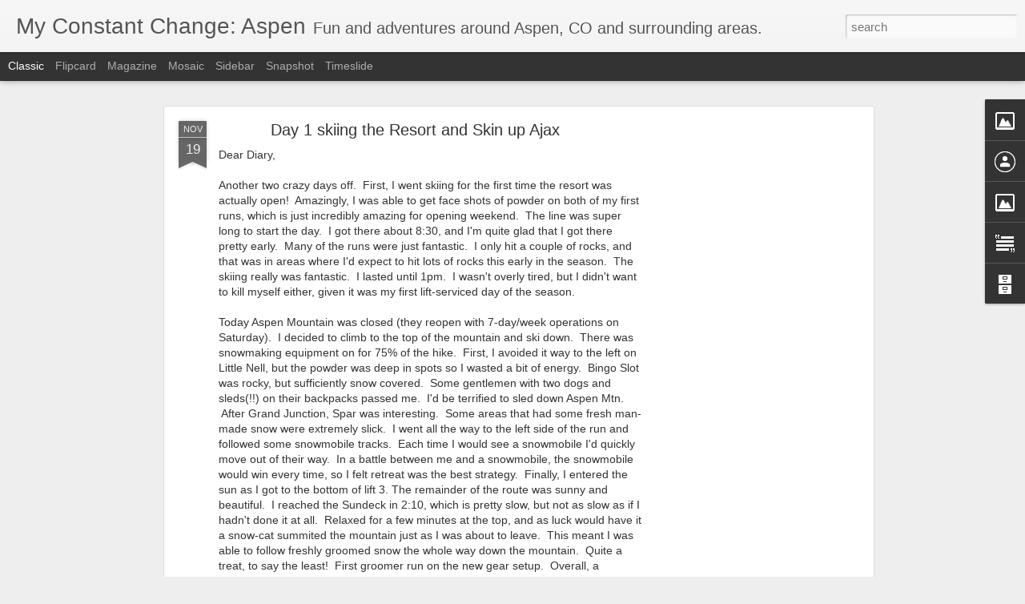

--- FILE ---
content_type: text/html; charset=utf-8
request_url: https://www.google.com/recaptcha/api2/aframe
body_size: 267
content:
<!DOCTYPE HTML><html><head><meta http-equiv="content-type" content="text/html; charset=UTF-8"></head><body><script nonce="6-uOVU9MEIgrCcU2wl5W0A">/** Anti-fraud and anti-abuse applications only. See google.com/recaptcha */ try{var clients={'sodar':'https://pagead2.googlesyndication.com/pagead/sodar?'};window.addEventListener("message",function(a){try{if(a.source===window.parent){var b=JSON.parse(a.data);var c=clients[b['id']];if(c){var d=document.createElement('img');d.src=c+b['params']+'&rc='+(localStorage.getItem("rc::a")?sessionStorage.getItem("rc::b"):"");window.document.body.appendChild(d);sessionStorage.setItem("rc::e",parseInt(sessionStorage.getItem("rc::e")||0)+1);localStorage.setItem("rc::h",'1768777881474');}}}catch(b){}});window.parent.postMessage("_grecaptcha_ready", "*");}catch(b){}</script></body></html>

--- FILE ---
content_type: text/javascript; charset=UTF-8
request_url: http://www.myconstantchange.com/?v=0&action=initial&widgetId=Image2&responseType=js&xssi_token=AOuZoY7kJ_BBay_3J4cbm27qAh0QekUbUw%3A1768777877900
body_size: 415
content:
try {
_WidgetManager._HandleControllerResult('Image2', 'initial',{'title': '', 'width': 220, 'height': 165, 'sourceUrl': 'https://blogger.googleusercontent.com/img/b/R29vZ2xl/AVvXsEjcrVYzBaH4ACq5dKSz-7jYaZacrmQXFK_jsPTrMbeq9HWHeZKMddLEO2ROtmxXCRKwbJ3cssWaVwrWz8hRMPaT7tY8h8eXVIDS95B45D1w4YXS8y4TXvEk8nPx3VS0zSqcBKWEMBJ5f0k/s220/IMG_0629.JPG', 'caption': '', 'link': '', 'shrinkToFit': false, 'sectionWidth': 220});
} catch (e) {
  if (typeof log != 'undefined') {
    log('HandleControllerResult failed: ' + e);
  }
}


--- FILE ---
content_type: text/javascript; charset=UTF-8
request_url: http://www.myconstantchange.com/?v=0&action=initial&widgetId=BlogArchive1&responseType=js&xssi_token=AOuZoY7kJ_BBay_3J4cbm27qAh0QekUbUw%3A1768777877900
body_size: 1256
content:
try {
_WidgetManager._HandleControllerResult('BlogArchive1', 'initial',{'url': 'http://www.myconstantchange.com/search?updated-min\x3d1969-12-31T16:00:00-08:00\x26updated-max\x3d292278994-08-17T07:12:55Z\x26max-results\x3d50', 'name': 'All Posts', 'expclass': 'expanded', 'toggleId': 'ALL-0', 'post-count': 399, 'data': [{'url': 'http://www.myconstantchange.com/2015/', 'name': '2015', 'expclass': 'expanded', 'toggleId': 'YEARLY-1420099200000', 'post-count': 7, 'data': [{'url': 'http://www.myconstantchange.com/2015/06/', 'name': 'June', 'expclass': 'expanded', 'toggleId': 'MONTHLY-1433142000000', 'post-count': 1, 'posts': [{'title': 'Back on the Appalachian Trail', 'url': 'http://www.myconstantchange.com/2015/06/back-on-appalachian-trail.html'}]}, {'url': 'http://www.myconstantchange.com/2015/05/', 'name': 'May', 'expclass': 'collapsed', 'toggleId': 'MONTHLY-1430463600000', 'post-count': 1}, {'url': 'http://www.myconstantchange.com/2015/04/', 'name': 'April', 'expclass': 'collapsed', 'toggleId': 'MONTHLY-1427871600000', 'post-count': 2}, {'url': 'http://www.myconstantchange.com/2015/03/', 'name': 'March', 'expclass': 'collapsed', 'toggleId': 'MONTHLY-1425196800000', 'post-count': 2}, {'url': 'http://www.myconstantchange.com/2015/02/', 'name': 'February', 'expclass': 'collapsed', 'toggleId': 'MONTHLY-1422777600000', 'post-count': 1}]}, {'url': 'http://www.myconstantchange.com/2014/', 'name': '2014', 'expclass': 'collapsed', 'toggleId': 'YEARLY-1388563200000', 'post-count': 13, 'data': [{'url': 'http://www.myconstantchange.com/2014/10/', 'name': 'October', 'expclass': 'collapsed', 'toggleId': 'MONTHLY-1412146800000', 'post-count': 1}, {'url': 'http://www.myconstantchange.com/2014/09/', 'name': 'September', 'expclass': 'collapsed', 'toggleId': 'MONTHLY-1409554800000', 'post-count': 3}, {'url': 'http://www.myconstantchange.com/2014/07/', 'name': 'July', 'expclass': 'collapsed', 'toggleId': 'MONTHLY-1404198000000', 'post-count': 1}, {'url': 'http://www.myconstantchange.com/2014/06/', 'name': 'June', 'expclass': 'collapsed', 'toggleId': 'MONTHLY-1401606000000', 'post-count': 1}, {'url': 'http://www.myconstantchange.com/2014/03/', 'name': 'March', 'expclass': 'collapsed', 'toggleId': 'MONTHLY-1393660800000', 'post-count': 7}]}, {'url': 'http://www.myconstantchange.com/2013/', 'name': '2013', 'expclass': 'collapsed', 'toggleId': 'YEARLY-1357027200000', 'post-count': 17, 'data': [{'url': 'http://www.myconstantchange.com/2013/12/', 'name': 'December', 'expclass': 'collapsed', 'toggleId': 'MONTHLY-1385884800000', 'post-count': 5}, {'url': 'http://www.myconstantchange.com/2013/11/', 'name': 'November', 'expclass': 'collapsed', 'toggleId': 'MONTHLY-1383289200000', 'post-count': 11}, {'url': 'http://www.myconstantchange.com/2013/07/', 'name': 'July', 'expclass': 'collapsed', 'toggleId': 'MONTHLY-1372662000000', 'post-count': 1}]}, {'url': 'http://www.myconstantchange.com/2012/', 'name': '2012', 'expclass': 'collapsed', 'toggleId': 'YEARLY-1325404800000', 'post-count': 2, 'data': [{'url': 'http://www.myconstantchange.com/2012/07/', 'name': 'July', 'expclass': 'collapsed', 'toggleId': 'MONTHLY-1341126000000', 'post-count': 1}, {'url': 'http://www.myconstantchange.com/2012/02/', 'name': 'February', 'expclass': 'collapsed', 'toggleId': 'MONTHLY-1328083200000', 'post-count': 1}]}, {'url': 'http://www.myconstantchange.com/2011/', 'name': '2011', 'expclass': 'collapsed', 'toggleId': 'YEARLY-1293868800000', 'post-count': 47, 'data': [{'url': 'http://www.myconstantchange.com/2011/09/', 'name': 'September', 'expclass': 'collapsed', 'toggleId': 'MONTHLY-1314860400000', 'post-count': 1}, {'url': 'http://www.myconstantchange.com/2011/08/', 'name': 'August', 'expclass': 'collapsed', 'toggleId': 'MONTHLY-1312182000000', 'post-count': 2}, {'url': 'http://www.myconstantchange.com/2011/07/', 'name': 'July', 'expclass': 'collapsed', 'toggleId': 'MONTHLY-1309503600000', 'post-count': 5}, {'url': 'http://www.myconstantchange.com/2011/06/', 'name': 'June', 'expclass': 'collapsed', 'toggleId': 'MONTHLY-1306911600000', 'post-count': 7}, {'url': 'http://www.myconstantchange.com/2011/05/', 'name': 'May', 'expclass': 'collapsed', 'toggleId': 'MONTHLY-1304233200000', 'post-count': 14}, {'url': 'http://www.myconstantchange.com/2011/04/', 'name': 'April', 'expclass': 'collapsed', 'toggleId': 'MONTHLY-1301641200000', 'post-count': 12}, {'url': 'http://www.myconstantchange.com/2011/03/', 'name': 'March', 'expclass': 'collapsed', 'toggleId': 'MONTHLY-1298966400000', 'post-count': 2}, {'url': 'http://www.myconstantchange.com/2011/02/', 'name': 'February', 'expclass': 'collapsed', 'toggleId': 'MONTHLY-1296547200000', 'post-count': 3}, {'url': 'http://www.myconstantchange.com/2011/01/', 'name': 'January', 'expclass': 'collapsed', 'toggleId': 'MONTHLY-1293868800000', 'post-count': 1}]}, {'url': 'http://www.myconstantchange.com/2010/', 'name': '2010', 'expclass': 'collapsed', 'toggleId': 'YEARLY-1262332800000', 'post-count': 54, 'data': [{'url': 'http://www.myconstantchange.com/2010/07/', 'name': 'July', 'expclass': 'collapsed', 'toggleId': 'MONTHLY-1277967600000', 'post-count': 1}, {'url': 'http://www.myconstantchange.com/2010/06/', 'name': 'June', 'expclass': 'collapsed', 'toggleId': 'MONTHLY-1275375600000', 'post-count': 33}, {'url': 'http://www.myconstantchange.com/2010/05/', 'name': 'May', 'expclass': 'collapsed', 'toggleId': 'MONTHLY-1272697200000', 'post-count': 2}, {'url': 'http://www.myconstantchange.com/2010/04/', 'name': 'April', 'expclass': 'collapsed', 'toggleId': 'MONTHLY-1270105200000', 'post-count': 1}, {'url': 'http://www.myconstantchange.com/2010/03/', 'name': 'March', 'expclass': 'collapsed', 'toggleId': 'MONTHLY-1267430400000', 'post-count': 8}, {'url': 'http://www.myconstantchange.com/2010/02/', 'name': 'February', 'expclass': 'collapsed', 'toggleId': 'MONTHLY-1265011200000', 'post-count': 6}, {'url': 'http://www.myconstantchange.com/2010/01/', 'name': 'January', 'expclass': 'collapsed', 'toggleId': 'MONTHLY-1262332800000', 'post-count': 3}]}, {'url': 'http://www.myconstantchange.com/2009/', 'name': '2009', 'expclass': 'collapsed', 'toggleId': 'YEARLY-1230796800000', 'post-count': 152, 'data': [{'url': 'http://www.myconstantchange.com/2009/12/', 'name': 'December', 'expclass': 'collapsed', 'toggleId': 'MONTHLY-1259654400000', 'post-count': 16}, {'url': 'http://www.myconstantchange.com/2009/11/', 'name': 'November', 'expclass': 'collapsed', 'toggleId': 'MONTHLY-1257058800000', 'post-count': 10}, {'url': 'http://www.myconstantchange.com/2009/09/', 'name': 'September', 'expclass': 'collapsed', 'toggleId': 'MONTHLY-1251788400000', 'post-count': 20}, {'url': 'http://www.myconstantchange.com/2009/08/', 'name': 'August', 'expclass': 'collapsed', 'toggleId': 'MONTHLY-1249110000000', 'post-count': 31}, {'url': 'http://www.myconstantchange.com/2009/07/', 'name': 'July', 'expclass': 'collapsed', 'toggleId': 'MONTHLY-1246431600000', 'post-count': 12}, {'url': 'http://www.myconstantchange.com/2009/06/', 'name': 'June', 'expclass': 'collapsed', 'toggleId': 'MONTHLY-1243839600000', 'post-count': 3}, {'url': 'http://www.myconstantchange.com/2009/05/', 'name': 'May', 'expclass': 'collapsed', 'toggleId': 'MONTHLY-1241161200000', 'post-count': 31}, {'url': 'http://www.myconstantchange.com/2009/04/', 'name': 'April', 'expclass': 'collapsed', 'toggleId': 'MONTHLY-1238569200000', 'post-count': 15}, {'url': 'http://www.myconstantchange.com/2009/03/', 'name': 'March', 'expclass': 'collapsed', 'toggleId': 'MONTHLY-1235894400000', 'post-count': 2}, {'url': 'http://www.myconstantchange.com/2009/01/', 'name': 'January', 'expclass': 'collapsed', 'toggleId': 'MONTHLY-1230796800000', 'post-count': 12}]}, {'url': 'http://www.myconstantchange.com/2008/', 'name': '2008', 'expclass': 'collapsed', 'toggleId': 'YEARLY-1199174400000', 'post-count': 107, 'data': [{'url': 'http://www.myconstantchange.com/2008/12/', 'name': 'December', 'expclass': 'collapsed', 'toggleId': 'MONTHLY-1228118400000', 'post-count': 2}, {'url': 'http://www.myconstantchange.com/2008/11/', 'name': 'November', 'expclass': 'collapsed', 'toggleId': 'MONTHLY-1225522800000', 'post-count': 4}, {'url': 'http://www.myconstantchange.com/2008/09/', 'name': 'September', 'expclass': 'collapsed', 'toggleId': 'MONTHLY-1220252400000', 'post-count': 12}, {'url': 'http://www.myconstantchange.com/2008/08/', 'name': 'August', 'expclass': 'collapsed', 'toggleId': 'MONTHLY-1217574000000', 'post-count': 12}, {'url': 'http://www.myconstantchange.com/2008/07/', 'name': 'July', 'expclass': 'collapsed', 'toggleId': 'MONTHLY-1214895600000', 'post-count': 18}, {'url': 'http://www.myconstantchange.com/2008/06/', 'name': 'June', 'expclass': 'collapsed', 'toggleId': 'MONTHLY-1212303600000', 'post-count': 16}, {'url': 'http://www.myconstantchange.com/2008/05/', 'name': 'May', 'expclass': 'collapsed', 'toggleId': 'MONTHLY-1209625200000', 'post-count': 20}, {'url': 'http://www.myconstantchange.com/2008/04/', 'name': 'April', 'expclass': 'collapsed', 'toggleId': 'MONTHLY-1207033200000', 'post-count': 20}, {'url': 'http://www.myconstantchange.com/2008/03/', 'name': 'March', 'expclass': 'collapsed', 'toggleId': 'MONTHLY-1204358400000', 'post-count': 3}]}], 'toggleopen': 'MONTHLY-1433142000000', 'style': 'HIERARCHY', 'title': 'Blog Archive'});
} catch (e) {
  if (typeof log != 'undefined') {
    log('HandleControllerResult failed: ' + e);
  }
}
